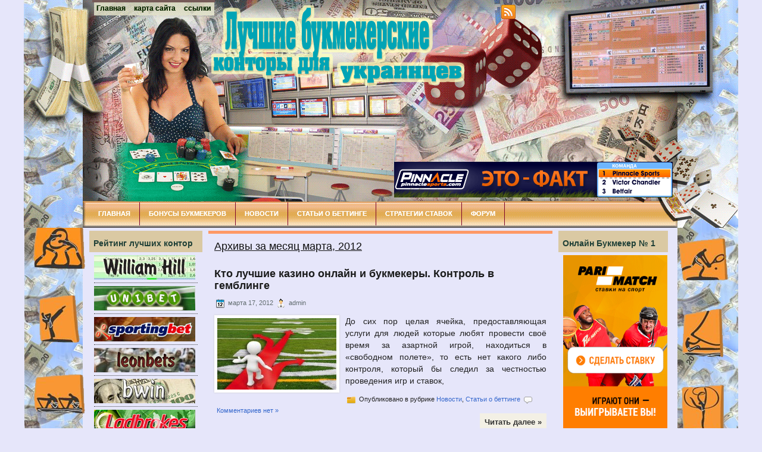

--- FILE ---
content_type: text/html; charset=UTF-8
request_url: https://www.bukmekerskayakontora.com.ua/2012/03/
body_size: 8860
content:
<!DOCTYPE html PUBLIC "-//W3C//DTD XHTML 1.0 Transitional//EN" "http://www.w3.org/TR/xhtml1/DTD/xhtml1-transitional.dtd"><html xmlns="http://www.w3.org/1999/xhtml" dir="ltr" lang="ru-RU">

<head profile="http://gmpg.org/xfn/11">
<meta http-equiv="Content-Type" content="text/html; charset=UTF-8" />

<title>2012  Март</title>
<meta name="title" content="2012  Март" />
<link rel="canonical" href="https://www.bukmekerskayakontora.com.ua/2012/03/" />
<link rel="stylesheet" href="https://www.bukmekerskayakontora.com.ua/wp-content/themes/Gelosophy/css/screen.css" type="text/css" media="screen, projection" />
<link rel="stylesheet" href="https://www.bukmekerskayakontora.com.ua/wp-content/themes/Gelosophy/css/print.css" type="text/css" media="print" />
<!--[if IE]><link rel="stylesheet" href="https://www.bukmekerskayakontora.com.ua/wp-content/themes/Gelosophy/css/ie.css" type="text/css" media="screen, projection"><![endif]-->
<link rel="stylesheet" href="https://www.bukmekerskayakontora.com.ua/wp-content/themes/Gelosophy/style.css" type="text/css" media="screen" />
<!--[if IE 6]>
	<script src="https://www.bukmekerskayakontora.com.ua/wp-content/themes/Gelosophy/js/pngfix.js"></script>
<![endif]--> 
<link rel="alternate" type="application/rss+xml" title="букмекерские конторы RSS Feed" href="https://www.bukmekerskayakontora.com.ua/feed/" />
<link rel="alternate" type="application/atom+xml" title="букмекерские конторы Atom Feed" href="https://www.bukmekerskayakontora.com.ua/feed/atom/" />
<link rel="pingback" href="https://www.bukmekerskayakontora.com.ua/xmlrpc.php" />
<script src="https://www.bukmekerskayakontora.com.ua/wp-content/themes/Gelosophy/menu/mootools-1.2.5-core-yc.js" type="text/javascript"></script>
<link rel="stylesheet" href="https://www.bukmekerskayakontora.com.ua/wp-content/themes/Gelosophy/menu/MenuMatic.css" type="text/css" media="screen" charset="utf-8" />
<!--[if lt IE 7]>
	<link rel="stylesheet" href="https://www.bukmekerskayakontora.com.ua/wp-content/themes/Gelosophy/menu/MenuMatic-ie6.css" type="text/css" media="screen" charset="utf-8" />
<![endif]-->
<!-- Load the MenuMatic Class -->
<script src="https://www.bukmekerskayakontora.com.ua/wp-content/themes/Gelosophy/menu/MenuMatic_0.68.3.js" type="text/javascript" charset="utf-8"></script>


<link rel="EditURI" type="application/rsd+xml" title="RSD" href="https://www.bukmekerskayakontora.com.ua/xmlrpc.php?rsd" />
<link rel="wlwmanifest" type="application/wlwmanifest+xml" href="https://www.bukmekerskayakontora.com.ua/wp-includes/wlwmanifest.xml" /> 
<link rel='index' title='букмекерские конторы' href='https://www.bukmekerskayakontora.com.ua/' />
	<link rel="stylesheet" type="text/css" media="screen" href="https://www.bukmekerskayakontora.com.ua/wp-content/plugins/wp-contact-form-iii/wp-contactform-iii.css" />


<!-- Start Of Script Generated By WP-PostRatings 1.40 -->
<script type="text/javascript">
/* <![CDATA[ */
	var ratings_plugin_url = 'https://www.bukmekerskayakontora.com.ua/wp-content/plugins/wp-postratings';
	var ratings_ajax_url = 'https://www.bukmekerskayakontora.com.ua/wp-content/plugins/wp-postratings/wp-postratings.php';
	var ratings_text_wait = 'Пожалуйста, голосуйте только за 1 запись единовременно.';
	var ratings_image = 'stars';
	var ratings_image_ext = 'gif';
	var ratings_max = 5;
	var ratings_mouseover_image = new Image();
	ratings_mouseover_image.src = ratings_plugin_url + "/images/" + ratings_image + "/rating_over.gif";
	var ratings_show_loading = 1;
	var ratings_show_fading = 1;
	var ratings_custom = 0;
/* ]]> */
</script>
<script type='text/javascript' src='https://www.bukmekerskayakontora.com.ua/wp-includes/js/tw-sack.js?ver=1.6.1'></script>
<script type='text/javascript' src='https://www.bukmekerskayakontora.com.ua/wp-content/plugins/wp-postratings/postratings-js-packed.js?ver=1.40'></script>
<link rel='stylesheet' id='wp-postratings-css'  href='https://www.bukmekerskayakontora.com.ua/wp-content/plugins/wp-postratings/postratings-css.css?ver=1.40' type='text/css' media='all' />
<!-- End Of Script Generated By WP-PostRatings 1.40 -->
<style type="text/css">
body { background-color: #e6e6fa; }
</style>
</head>
<body>
<script type="text/javascript">
	window.addEvent('domready', function() {			
			var myMenu = new MenuMatic();
	});	
</script>

	<div id="wrapper">
		<div id="outer-wrapper" class="outer-wrapper">  
            <div class="outer">
				<div class="menu-links">
					<div id="pagemenucontainer">
						<ul id="pagemenu" class="menu"><li id="menu-item-354" class="menu-item menu-item-type-custom menu-item-object-custom menu-item-354"><a title="Главная страница сайта" href="https://www.bukmekerskayakontora.com.ua/">Главная</a></li>
<li id="menu-item-355" class="menu-item menu-item-type-custom menu-item-object-custom menu-item-355"><a title="карта: все материалы о бк" href="https://www.bukmekerskayakontora.com.ua/sample-page/">карта сайта</a></li>
<li id="menu-item-356" class="menu-item menu-item-type-custom menu-item-object-custom menu-item-356"><a title="партнерские ссылки" href="https://www.bukmekerskayakontora.com.ua/links/">ссылки</a></li>
</ul>					</div>
				</div>
                
                <div class="twit-rss rightsector">
                    <div class="feedtwitter">
    					<a href="https://www.bukmekerskayakontora.com.ua/feed/"><img src="https://www.bukmekerskayakontora.com.ua/wp-content/themes/Gelosophy/images/rss.png"  style="margin:0 4px 0 0;"  /></a>		    					
				    </div>
    <div id="topsearch" > 
    		
    	</div>
                </div>
			</div>
            
				<div id="header" class="outer">
					<div class="banner"><div><a href="https://www.bukmekerskayakontora.com.ua/go/pinnaclesports/" target="_blank"><img src="https://www.bukmekerskayakontora.com.ua/img/pinnacle-best-odds-468x60.gif" style="border: 0;" alt="Pinnacle - букмекерская контора с самыми высокими коэффициентами" title="на сайт букмекера Pinnacle" class="bannerimg" /></a></div></div>
					<div class="header-part">
													<a href="https://www.bukmekerskayakontora.com.ua"><img src="https://www.bukmekerskayakontora.com.ua/wp-content/themes/Gelosophy/images/logo.png" alt="букмекерские конторы" title="букмекерские конторы" class="logoimg" /></a>
													
					</div>
					
					
				</div>
			
			<div class="outer">
				<div id="navcontainer">
					                            <ul id="nav">
                                <li ><a href="https://www.bukmekerskayakontora.com.ua">Главная</a></li>
        							<li class="cat-item cat-item-5"><a href="https://www.bukmekerskayakontora.com.ua/category/bonusu-bukmekerov/" title="Бонусы букмекеров">Бонусы букмекеров</a>
</li>
	<li class="cat-item cat-item-4"><a href="https://www.bukmekerskayakontora.com.ua/category/novosti/" title="Новости">Новости</a>
</li>
	<li class="cat-item cat-item-6"><a href="https://www.bukmekerskayakontora.com.ua/category/statyi-o-bettinge/" title="Статьи о беттинге">Статьи о беттинге</a>
</li>
	<li class="cat-item cat-item-3"><a href="https://www.bukmekerskayakontora.com.ua/category/strategiya-stavok/" title="Стратегии ставок">Стратегии ставок</a>
</li>
                            <li><a href="https://www.bukmekerskayakontora.com.ua/forum/">Форум</a></li>
        					</ul>
                            				</div>
			</div><div class="outer" id="contentwrap">
    <div class="sidecont">
		<div class="sidebar sidebar-left">
		
			<ul>
				<li id="text-2" class="widget widget_text"><h2 class="widgettitle">Рейтинг лучших контор</h2>			<div class="textwidget"><div class="topItem">
<div class="companyLogo"><a href="https://www.bukmekerskayakontora.com.ua/go/williamhill/" target="_blank"><img src="https://www.bukmekerskayakontora.com.ua/img/top/williamhill.jpg" alt="Вильям Хилл" title="Букмекерская контора William Hill" /></a></div>
<div class="hideText">
<p class="bullet">Лучшая английская контора</p>
<p class="bullet">Рейтинг SBR - "А", член I.B.A.S.</p>
<p class="bullet">Максимум безопасности при лучшей линии для ставок</p>
<p class="bullet">Язык/оплата:</p>
<p><img src="https://www.bukmekerskayakontora.com.ua/img/top/ru.jpg" alt="" /> <img src="https://www.bukmekerskayakontora.com.ua/img/top/webmoney.jpg" alt="" /> <img src="https://www.bukmekerskayakontora.com.ua/img/top/visa.jpg" alt="" /></p>
<p style="text-align:center; margin-top:2px;"><strong><a href="https://www.bukmekerskayakontora.com.ua/go/williamhill/" target="_blank">Сделать ставку</a></strong></p>
</div>
</div><!-- topItem end -->

<div class="topItem">
<div class="companyLogo"><a href="https://www.bukmekerskayakontora.com.ua/go/unibet/" target="_blank"><img src="https://www.bukmekerskayakontora.com.ua/img/top/unibet.jpg" alt="Букмекерская контора Unibet" title="БК Unibet" /></a></div>
<div class="hideText">
<p class="bullet">Шведы, стаж с 1997 года</p>
<p class="bullet">Отличное приложение для ставок с мобильного</p>
<p class="bullet">Лояльна к игрокам из СНГ, в т.ч. с Украины</p>
<p class="bullet">Язык/оплата:</p>
<p><img src="https://www.bukmekerskayakontora.com.ua/img/top/ru.jpg" alt="" /> <img src="https://www.bukmekerskayakontora.com.ua/img/top/webmoney.jpg" alt="" /> <img src="https://www.bukmekerskayakontora.com.ua/img/top/visa.jpg" alt="" /> <img src="https://www.bukmekerskayakontora.com.ua/img/top/mobile.jpg" alt="" /></p>
<p style="text-align:center; margin-top:2px;"><strong><a href="https://www.bukmekerskayakontora.com.ua/go/unibet/" target="_blank">Сделать ставку</a></strong></p>
</div>
</div><!-- topItem end -->

<div class="topItem">
<div class="companyLogo"><a href="https://www.bukmekerskayakontora.com.ua/go/sportingbet/" target="_blank"><img src="https://www.bukmekerskayakontora.com.ua/img/top/sportingbet.jpg" alt="Букмекерская контора Sportingbet" title="Спортингбет" /></a></div>
<div class="hideText">
<p class="bullet">Бонус до 500$</p>
<p class="bullet">Отдельный сайт-ру! Лицензии 4-х государств</p>
<p class="bullet">Огромная линия, роспись, высокие коэффициенты</p>
<p class="bullet">Язык/оплата:</p>
<p><img src="https://www.bukmekerskayakontora.com.ua/img/top/ru.jpg" alt="" /> <img src="https://www.bukmekerskayakontora.com.ua/img/top/webmoney.jpg" alt="" /> <img src="https://www.bukmekerskayakontora.com.ua/img/top/visa.jpg" alt="" /></p>
<p style="text-align:center; margin-top:2px;"><strong><a href="https://www.bukmekerskayakontora.com.ua/go/sportingbet/" target="_blank">Сделать ставку</a></strong></p>
</div>
</div><!-- topItem end -->

<div class="topItem">
<div class="companyLogo"><a href="https://www.bukmekerskayakontora.com.ua/go/leon/" target="_blank"><img src="https://www.bukmekerskayakontora.com.ua/img/top/leonbets.jpg" alt="Леон букмекерская контора" title="Букмекерская Leonbets" /></a></div>
<div class="hideText">
<p class="bullet">Бонус для наших игроков 200% до 600$</p>
<p class="bullet">Лучшая российская контора</p>
<p class="bullet">Оптимальна для игроков из бывшего СНГ</p>
<p class="bullet">Язык/оплата:</p>
<p><img src="https://www.bukmekerskayakontora.com.ua/img/top/ru.jpg" alt="" /> <img src="https://www.bukmekerskayakontora.com.ua/img/top/webmoney.jpg" alt="" /> <img src="https://www.bukmekerskayakontora.com.ua/img/top/visa.jpg" alt="" /> <img src="https://www.bukmekerskayakontora.com.ua/img/top/privat.jpg" alt="" /> <img src="https://www.bukmekerskayakontora.com.ua/img/top/mobile.jpg" alt="" /> <img src="https://www.bukmekerskayakontora.com.ua/img/top/moneta.jpg" alt="" /></p>
<p style="text-align:center; margin-top:2px;"><strong><a href="https://www.bukmekerskayakontora.com.ua/go/leon/" target="_blank">Сделать ставку</a></strong></p>
</div>
</div><!-- topItem end -->

<div class="topItem">
<div class="companyLogo"><a href="https://www.bukmekerskayakontora.com.ua/go/bwin/" target="_blank"><img src="https://www.bukmekerskayakontora.com.ua/img/top/bwin.jpg" alt="Бвин" title="Букмекерская контора Bwin" /></a></div>
<div class="hideText">
<p class="bullet">Бонус 50% до 2000RUB/70$/50€</p>
<p class="bullet">Гигант в мире геймблинга</p>
<p class="bullet">Отличный live, лояльна к игрокам из СНГ</p>
<p class="bullet">Язык/оплата:</p>
<p><img src="https://www.bukmekerskayakontora.com.ua/img/top/ru.jpg" alt="" /> <img src="https://www.bukmekerskayakontora.com.ua/img/top/webmoney.jpg" alt="" /> <img src="https://www.bukmekerskayakontora.com.ua/img/top/visa.jpg" alt="" /></p>
<p style="text-align:center; margin-top:2px;"><strong><a href="https://www.bukmekerskayakontora.com.ua/go/bwin/" target="_blank">Сделать ставку</a></strong></p>
</div>
</div><!-- topItem end -->

<div class="topItem">
<div class="companyLogo"><a href="https://www.bukmekerskayakontora.com.ua/go/ladbrokes/" target="_blank"><img src="https://www.bukmekerskayakontora.com.ua/img/top/ladbrokes.jpg" alt="Букмекерская контора ladbrokes" title="БК Лэдброукс" /></a></div>
<div class="hideText">
<p class="bullet">Бесплатная ставка до 20€</p>
<p class="bullet">Плюсы: возраст, надежность, авторитет...</p>
<p class="bullet">Отличная контора для Live-ставок</p>
<p class="bullet">Язык/оплата:</p>
<p><img src="https://www.bukmekerskayakontora.com.ua/img/top/ru.jpg" alt="" /> <img src="https://www.bukmekerskayakontora.com.ua/img/top/webmoney.jpg" alt="" /> <img src="https://www.bukmekerskayakontora.com.ua/img/top/visa.jpg" alt="" /></p>
<p style="text-align:center; margin-top:2px;"><strong><a href="https://www.bukmekerskayakontora.com.ua/go/ladbrokes/" target="_blank">Сделать ставку</a></strong></p>
</div>
</div><!-- topItem end --></div>
		</li><li id="most-rated" class="widget widget_ratings_most_rated"><h2 class="widgettitle">Мега-Популярные</h2><ul>
<li><a href="https://www.bukmekerskayakontora.com.ua/stavki-na-sport/"  title="Ставки на спорт &#8211; золотые правила">Ставки на спорт &#8211; золотые правила</a> - 5 голосов</li>
<li><a href="https://www.bukmekerskayakontora.com.ua/bukmekerskaya-kontora-nrgbet/"  title="Букмекерская контора Nrgbet">Букмекерская контора Nrgbet</a> - 3 голосов</li>
<li><a href="https://www.bukmekerskayakontora.com.ua/kak-obygryvat-bukmekerskie-kontory/"  title="Как обыгрывать букмекерские конторы.">Как обыгрывать букмекерские конторы.</a> - 2 голосов</li>
<li><a href="https://www.bukmekerskayakontora.com.ua/ustanovka-igrovogo-banka/"  title="Установка игрового банка">Установка игрового банка</a> - 2 голосов</li>
<li><a href="https://www.bukmekerskayakontora.com.ua/bukmekerskaya-kontora-ladbrokes-obzor-otzyvy-rejting/"  title="Букмекерская контора Ladbrokes &#8211; Обзор, отзывы, рейтинг">Букмекерская контора Ladbrokes &#8211; Обзор, отзывы, рейтинг</a> - 2 голосов</li>
<li><a href="https://www.bukmekerskayakontora.com.ua/dogon-%e2%80%93-strategiya-igry-po-sisteme-martingejla/"  title="Догон – стратегия игры по системе Мартингейла">Догон – стратегия игры по системе Мартингейла</a> - 1 голосов</li>
<li><a href="https://www.bukmekerskayakontora.com.ua/naibolee-populyarnaya-strategiya-%e2%80%93-stavki/"  title="Наиболее популярная стратегия – ставки">Наиболее популярная стратегия – ставки</a> - 1 голосов</li>
<li><a href="https://www.bukmekerskayakontora.com.ua/sdelat-stavku-s-foroj-pravila-rascheta-vyigrysha/"  title="Сделать ставку с форой: правила расчета выигрыша">Сделать ставку с форой: правила расчета выигрыша</a> - 1 голосов</li>
<li><a href="https://www.bukmekerskayakontora.com.ua/value-betting/"  title="Value-betting">Value-betting</a> - 1 голосов</li>
<li><a href="https://www.bukmekerskayakontora.com.ua/totalizatory-na-pokere/"  title="Тотализаторы на покере">Тотализаторы на покере</a> - 1 голосов</li>
</ul>
</li><li id="text-3" class="widget widget_text">			<div class="textwidget"><a href="https://www.bukmekerskayakontora.com.ua/bonusy-bukmekerskix-kontor-%E2%80%93-pochemu-bukmekery-daryat-dengi/"><img class="size-full wp-image-155 aligncenter" title="Бонусы букмекерских контор – почему букмекеры дарят деньги" src="https://www.bukmekerskayakontora.com.ua/wp-content/uploads/2012/02/37.jpg" alt="Бонусы, которые дают тотализаторы – это лишь некий способ привлечения новых игроков" width="175" height="109" /></a>Скорее всего Вас заинтересовало, почему нам дают неплохие бонусы у многих букмекерских контор Европы, а похожие букмекерские конторы Украины  не слишком торопятся делать такие предложения игрока. Да и для среднего украинского игрока в принципе совершенно непонятно, почему букмекер просто так дарит нам неплохие деньги, ничего, при этом, не требуя взамен.</div>
		</li><li id="text-6" class="widget widget_text">			<div class="textwidget"><a href="https://www.bukmekerskayakontora.com.ua/neskolko-sekretov-o-stavkax-na-tennis/"><img class="size-full wp-image-120 aligncenter" title="Несколько секретов о ставках на теннис" src="https://www.bukmekerskayakontora.com.ua/wp-content/uploads/2012/02/29.jpg" alt="Советы при ставках на теннис" width="176" height="110" /></a>Далеко не все так просто в ставках на теннис. Например, в футболе имеем дело с игрой, по ходу поединка, которая почти не приносит каких-либо сюрпризов. А вот в теннисе ситуация может кардинально поменяться в любой момент. Здесь всего за 5 минут может произойти абсолютно все:смена погоды, травма участника и так далее.  Поэтому давайте попытаемся более детально разобраться с теннисом для того, чтобы в будущем избежать неприятного сюрприза.</div>
		</li><li id="text-12" class="widget widget_text"><h2 class="widgettitle">Партнеры</h2>			<div class="textwidget"><div style="line-height: 3pt;"><br></div>
<a href="http://bet88.ru/">Бесплатные прогнозы на спорт</a></div>
		</li>			</ul>
	</div>
</div>	<div class="postcont">
		<div id="content">	

		
 	   	  		<h2 class="pagetitle">Архивы за месяц марта, 2012</h2>
 	  
				<div class="post-226 post type-post status-publish format-standard hentry category-novosti category-statyi-o-bettinge">
				<h2 class="title" id="post-226"><a href="https://www.bukmekerskayakontora.com.ua/kto-luchshie-kazino-onlajn-i-bukmekery-kontrol-v-gemblinge/" rel="bookmark" title="Постоянная ссылка на Кто лучшие казино онлайн и букмекеры. Контроль в гемблинге">Кто лучшие казино онлайн и букмекеры. Контроль в гемблинге</a></h2>
				<div class="postdate"><img src="https://www.bukmekerskayakontora.com.ua/wp-content/themes/Gelosophy/images/date.png" /> марта 17, 2012 <img src="https://www.bukmekerskayakontora.com.ua/wp-content/themes/Gelosophy/images/user.png" /> admin </div>

				<div class="entry">
                    <img width="200" height="120" src="https://www.bukmekerskayakontora.com.ua/wp-content/uploads/2012/05/casino-bukmekers-the-best-200x120.jpg" class="alignleft post_thumbnail wp-post-image" alt="casino-bukmekers-the-best" title="casino-bukmekers-the-best" />					<p>До сих пор целая ячейка, предоставляющая услуги для людей которые любят провести своё время за азартной игрой, находиться в «свободном полете», то есть нет какого либо контроля, который бы следил за честностью проведения игр и ставок,</p>
				</div>

				<div class="postmeta"><img src="https://www.bukmekerskayakontora.com.ua/wp-content/themes/Gelosophy/images/folder.png" /> Опубликовано в рубрике <a href="https://www.bukmekerskayakontora.com.ua/category/novosti/" title="Просмотреть все записи в Новости" rel="category tag">Новости</a>, <a href="https://www.bukmekerskayakontora.com.ua/category/statyi-o-bettinge/" title="Просмотреть все записи в Статьи о беттинге" rel="category tag">Статьи о беттинге</a>   <img src="https://www.bukmekerskayakontora.com.ua/wp-content/themes/Gelosophy/images/comments.png" /> <a href="https://www.bukmekerskayakontora.com.ua/kto-luchshie-kazino-onlajn-i-bukmekery-kontrol-v-gemblinge/#respond" title="Комментарий на Кто лучшие казино онлайн и букмекеры. Контроль в гемблинге">Комментариев нет &#187;</a></div>
                <div class="readmorecontent">
					<a class="readmore" href="https://www.bukmekerskayakontora.com.ua/kto-luchshie-kazino-onlajn-i-bukmekery-kontrol-v-gemblinge/" rel="bookmark" title="Постоянная ссылка на Кто лучшие казино онлайн и букмекеры. Контроль в гемблинге">Читать далее &raquo;</a>
				</div>
			</div>

				<div class="post-201 post type-post status-publish format-standard hentry category-novosti">
				<h2 class="title" id="post-201"><a href="https://www.bukmekerskayakontora.com.ua/prognozy-bukmekerov-na-otvetnye-matchi-18-finala-ligi-chempionov/" rel="bookmark" title="Постоянная ссылка на Прогнозы букмекеров на ответные матчи 1/8 финала Лиги Чемпионов">Прогнозы букмекеров на ответные матчи 1/8 финала Лиги Чемпионов</a></h2>
				<div class="postdate"><img src="https://www.bukmekerskayakontora.com.ua/wp-content/themes/Gelosophy/images/date.png" /> марта 4, 2012 <img src="https://www.bukmekerskayakontora.com.ua/wp-content/themes/Gelosophy/images/user.png" /> admin </div>

				<div class="entry">
                    <img width="200" height="120" src="https://www.bukmekerskayakontora.com.ua/wp-content/uploads/2012/03/bayer-barcelona-liga-chempions.jpg" class="alignleft post_thumbnail wp-post-image" alt="Прогнозы на Лигу чемпионов: Байер - Барселона" title="Прогнозы для ставок на Лигу Чемпионов" />					<p>Первые матчи 1/8 финала плей-офф Лиги Чемпионов уже завершились и мы имеем следующие результаты. Лион обыграл АПОЭЛ со счетом 1:0, Байер уступил Барселоне 1:3, Зенит вырвал победу у Бенфики 3:2, Милан обыграл Арсенал 4:0.</p>
				</div>

				<div class="postmeta"><img src="https://www.bukmekerskayakontora.com.ua/wp-content/themes/Gelosophy/images/folder.png" /> Опубликовано в рубрике <a href="https://www.bukmekerskayakontora.com.ua/category/novosti/" title="Просмотреть все записи в Новости" rel="category tag">Новости</a>   <img src="https://www.bukmekerskayakontora.com.ua/wp-content/themes/Gelosophy/images/comments.png" /> <a href="https://www.bukmekerskayakontora.com.ua/prognozy-bukmekerov-na-otvetnye-matchi-18-finala-ligi-chempionov/#respond" title="Комментарий на Прогнозы букмекеров на ответные матчи 1/8 финала Лиги Чемпионов">Комментариев нет &#187;</a></div>
                <div class="readmorecontent">
					<a class="readmore" href="https://www.bukmekerskayakontora.com.ua/prognozy-bukmekerov-na-otvetnye-matchi-18-finala-ligi-chempionov/" rel="bookmark" title="Постоянная ссылка на Прогнозы букмекеров на ответные матчи 1/8 финала Лиги Чемпионов">Читать далее &raquo;</a>
				</div>
			</div>

				
		<div class="navigation">
						<div class="alignleft"></div>
			<div class="alignright"></div>
					</div>
	
		</div>
		</div>



	<div class="sidecont rightsector">
		<div class="sidebar sidebar-right">
    


			<ul>
				<li id="text-11" class="widget widget_text"><h2 class="widgettitle">Онлайн Букмекер № 1</h2>			<div class="textwidget"><noindex>
<div style="line-height: 4pt;"><br></div>
<a href="https://www.bukmekerskayakontora.com.ua/go/parimatch/" target="_blank"><img src="https://www.bukmekerskayakontora.com.ua/img/parimatch-banner.gif" width="175" height="292" alt="Получить бонус от букмекера Пари-Матч" title="Букмекерская контора Parimatch - на сайт компании"></a>
</noindex></div>
		</li><li id="search-3" class="widget widget_search"> 
<div id="search">
    <form method="get" id="searchform" action="https://www.bukmekerskayakontora.com.ua/"> 
        <input type="text" value="Поиск" 
            name="s" id="s"  onblur="if (this.value == '')  {this.value = 'Поиск';}"  
            onfocus="if (this.value == 'Поиск') {this.value = '';}" />
        <input type="image" src="https://www.bukmekerskayakontora.com.ua/wp-content/themes/Gelosophy/images/search.gif" style="border:0; vertical-align: top;" /> 
    </form>
</div></li><li id="text-9" class="widget widget_text">			<div class="textwidget"><a href="https://www.bukmekerskayakontora.com.ua/stavki-na-sport/"><img class="size-full wp-image-300 aligncenter" title="Правильные ставки на спорт" src="https://www.bukmekerskayakontora.com.ua/wp-content/uploads/2013/02/stavki-na-sport.jpg" alt="Ставки на спорт - золотые правила" width="175" height="109" /></a>Первые ставки на спорт всем даются тяжело. Они сложны и непонятны, но это только поначалу... Во время практики приходит опыт, этими  бесценными познаниями и навыками мы хотим поделиться с Вами...</div>
		</li><li id="text-4" class="widget widget_text">			<div class="textwidget"><a href="https://www.bukmekerskayakontora.com.ua/kaper-%E2%80%93-specifika-professii/"><img class="size-full wp-image-147 aligncenter" title="Капер – специфика профессии" src="https://www.bukmekerskayakontora.com.ua/wp-content/uploads/2012/02/35.jpg" alt="Капер лично составляют для вас прогнозы на исход многих игр." width="175" height="109" /></a>Такое слово, как капер пришло в букмекерские конторы Украины недавно. Образованное от английского слова «handicapper». Это профессия человека, который за некоторую плату оказывает личные консультационные услуги  людям, которые любят играть в букмекерских конторах. Такой профессиональный игрок, очень разбирающийся во всех тонкостях стратегии любых ставок...</div>
		</li><li id="text-5" class="widget widget_text">			<div class="textwidget"><a href="https://www.bukmekerskayakontora.com.ua/vidy-bukmekerskix-stavok/"><img class="size-full wp-image-138 aligncenter" title="Виды букмекерских ставок" src="https://www.bukmekerskayakontora.com.ua/wp-content/uploads/2012/02/33.jpg" alt="Существует три вида букмекерских ставок" width="175" height="109" /></a>Существует три вида букмекерских ставок:
- одиночные ставки;
- экспресс-ставки;
- системные ставки.
Наиболее распространенными ставками считаются одиночные букмекерские ставки. Их оптимальнее всего ставить на один исход одного события. Если Вы выиграли...</div>
		</li><li id="text-7" class="widget widget_text">			<div class="textwidget"><a href="https://www.bukmekerskayakontora.com.ua/totalizatory-na-pokere/"><img class="size-full wp-image-87 aligncenter" title="Тотализаторы на покере" src="https://www.bukmekerskayakontora.com.ua/wp-content/uploads/2012/02/20.jpg" alt="Интересные условия для ставок" width="175" height="110" /></a>К примеру, возьмем крупнейшую игровую платформу Bwin. Этот сайт предлагает игрокам интересные условия для ставок, предоставляет возможность сыграть самим за покерным столом, побывать в казино и испробовать многие другие игры.
И со временем таких компаний становится все больше, и все они пытаются выйти на мировой уровень. Это свидетельствует о выгодности такого предприятия.</div>
		</li><li id="text-8" class="widget widget_text">			<div class="textwidget"><a href="https://www.bukmekerskayakontora.com.ua/kak-obygryvat-bukmekerskie-kontory/"><img class="size-full wp-image-70 aligncenter" title="Как обыгрывать букмекерские конторы." src="https://www.bukmekerskayakontora.com.ua/wp-content/uploads/2012/02/16.jpg" alt="Выигрыш букмекерской конторе" width="175" height="109" /></a>Согласно распространенному мнению, каждый игрок при желании может выиграть в букмекерской конторе. В таком случае остается непонятным, почему же подавляющее большинство игроков проигрывает, а букмекерские конторы процветают?
В проигрыше можно оставаться постоянно...</div>
		</li><li id="archives-2" class="widget widget_archive"><h2 class="widgettitle">Архивы</h2>		<ul>
			<li><a href='https://www.bukmekerskayakontora.com.ua/2013/10/' title='Октябрь 2013'>Октябрь 2013</a></li>
	<li><a href='https://www.bukmekerskayakontora.com.ua/2013/02/' title='Февраль 2013'>Февраль 2013</a></li>
	<li><a href='https://www.bukmekerskayakontora.com.ua/2012/10/' title='Октябрь 2012'>Октябрь 2012</a></li>
	<li><a href='https://www.bukmekerskayakontora.com.ua/2012/05/' title='Май 2012'>Май 2012</a></li>
	<li><a href='https://www.bukmekerskayakontora.com.ua/2012/04/' title='Апрель 2012'>Апрель 2012</a></li>
	<li><a href='https://www.bukmekerskayakontora.com.ua/2012/03/' title='Март 2012'>Март 2012</a></li>
	<li><a href='https://www.bukmekerskayakontora.com.ua/2012/02/' title='Февраль 2012'>Февраль 2012</a></li>
		</ul>
</li>				
			</ul>
		
		</div>
		
	</div>
	</div>
    <div class="outer">
    	<div id="footer">Все права защищены &copy; 2026 <strong>Лучшие <a href="/">букмекерские конторы</a> для украинцев</strong>.</div>

<noindex><table style="margin-bottom:-15px" width="100%" border="0" cellpadding="0" cellspacing="0">
  <tr>
    <td width="45" align="left"><div id="eXTReMe"><a rel="nofollow" href="http://extremetracking.com/open?login=bukerua">
<img src="http://t1.extreme-dm.com/i.gif" style="border: 0;"
height="38" width="41" id="EXim" alt="eXTReMe Tracker" /></a>
<script type="text/javascript"><!--
EXref="";top.document.referrer?EXref=top.document.referrer:EXref=document.referrer;//-->
</script><script type="text/javascript"><!--
var EXlogin='bukerua' // Login
var EXvsrv='s10' // VServer
EXs=screen;EXw=EXs.width;navigator.appName!="Netscape"?
EXb=EXs.colorDepth:EXb=EXs.pixelDepth;EXsrc="src";
navigator.javaEnabled()==1?EXjv="y":EXjv="n";
EXd=document;EXw?"":EXw="na";EXb?"":EXb="na";
EXref?EXref=EXref:EXref=EXd.referrer;
EXd.write("<img "+EXsrc+"=http://e1.extreme-dm.com",
"/"+EXvsrv+".g?login="+EXlogin+"&amp;",
"jv="+EXjv+"&amp;j=y&amp;srw="+EXw+"&amp;srb="+EXb+"&amp;",
"l="+escape(EXref)+" height=1 width=1>");//-->
</script><noscript><div id="neXTReMe"><img height="1" width="1" alt=""
src="http://e1.extreme-dm.com/s10.g?login=bukerua&amp;j=n&amp;jv=n" />
</div></noscript></div></td>
    <td><div align="justify"><span style="font-size:9px">Для украинцев, которые не хотят рисковать, мы предлагаем делать ставки в проверенных годами и имеющих неоспоримый авторитет букмекерских конторах: Вильям Хилл, Бвин, Юнибет, Пиннакле Спортс или делать ставки на бирже Бетфаир. Букмекерская контора Пари-Матч одна из таких контор, которая пытается вернуть себе былую славу и стремительно приближается к званию лучшая или ведущая букмекерская контора. Целью создания ресурса является помощь игрокам с основами беттинга и обучение правильным ставкам на спорт.</span></div></td>
  </tr>
</table></noindex>

              <div id="credits"><noindex></noindex></div><span style="font-size:9px; color:#888;"> 
<a href="/" style="color:#888;text-decoration: none;"></a>
</span>    </div>
</div>
</div>

<script defer src="https://static.cloudflareinsights.com/beacon.min.js/vcd15cbe7772f49c399c6a5babf22c1241717689176015" integrity="sha512-ZpsOmlRQV6y907TI0dKBHq9Md29nnaEIPlkf84rnaERnq6zvWvPUqr2ft8M1aS28oN72PdrCzSjY4U6VaAw1EQ==" data-cf-beacon='{"version":"2024.11.0","token":"316a1630f29943d7b9b4bb2ee76a0086","r":1,"server_timing":{"name":{"cfCacheStatus":true,"cfEdge":true,"cfExtPri":true,"cfL4":true,"cfOrigin":true,"cfSpeedBrain":true},"location_startswith":null}}' crossorigin="anonymous"></script>
</body>
</html>

--- FILE ---
content_type: text/css
request_url: https://www.bukmekerskayakontora.com.ua/wp-content/themes/Gelosophy/style.css
body_size: 2046
content:
/*
	Theme Name: Gelosophy
	Theme URL: http://themepix.com/wordpress-themes/gelosophy/
	Description: Gelosophy is a free WordPress theme with featured posts option, post thumbnails and theme admin/options page. Suitable for any niche, especially for personal blogs. <strong>TIP: When you do new posts, dont forget to set Featured Image, this will help to show thumbnail image on posts and featured slider posts.</strong>
	Author: ThemePix.com
	Author URI: http://themepix.com/
	Version: 2.0
*/

/* LAYOUT */

body {
    background: url("images/body.png") center top no-repeat;
	
}
#wrapper {
    background: url("images/wrapper.png") center top no-repeat;
}
#outer-wrapper {
    margin-top: 0;
}
#contentwrap {
    margin-top: 0;
    padding: 0;
    width: 980px;
}
a {
    color: #3366CC;
    text-decoration: none;
}
a:hover {
    color: #5588AA;
    text-decoration: underline;
}
.indexpage .post_info h1, .indexpage h1  {
color: #333333;
    font-family: "Trebuchet MS",Tahoma,"Arial Narrow";
    font-size: 19px;
	display: inline;
	font-weight: normal;
}
.indexpage .post_info h2 , .indexpage h2{
color: #333333;
    font-family: "Trebuchet MS",Tahoma,"Arial Narrow";
    font-size: 19px;
	display: inline;
	font-weight: normal;
}
#header {
    height: 300px;
}
#header h1 {
    font-family: Arial,Helvetica,Sans-serif;
    font-size: 35px;
    font-weight: bold;
    margin-bottom: 0 !important;
    padding: 3px 20px 0;
}
#header h1 a, #header h1 a:visited {
    color: #000000;
    text-decoration: none;
}
#header h2 {
    color: #000000;
    font-family: Arial,Helvetica,Sans-serif;
    font-size: 12px;
    padding-left: 20px;
}
.logoimg {
    margin: -40px 0 0 205px;
}
.bannerimg {
	float: right;
	margin-top: 232px;
}
.feedtwitter {
    margin-top: 8px;
    text-align: left;
}
#pagemenucontainer {
    float: left;
    height: 40px;
    margin-top: 0;
}
#pagemenu {
    float: left;
    height: 36px;
}
#pagemenu, #pagemenu ul {
    line-height: 0;
    list-style: none outside none;
    margin: 0;
    padding: 0;
}
#pagemenu {
}
#pagemenu ul {
    float: left;
    list-style: none outside none;
    margin: 0;
    padding: 0;
}
#pagemenu li {
    float: left;
    list-style: none outside none;
    margin: 0;
    padding: 0;
}
#pagemenu ul li {
    list-style: none outside none;
    margin: 0;
    padding: 0;
}
#pagemenu li a, #pagemenu li a:link {
    border-radius: 0 0 10px 10px;
    border-top: 4px solid #755a57;
    color: #0f2b04;
    display: block;
    font-family: Arial,Helvetica,sans-serif;
    font-size: 12px;
    font-weight: bold;
    margin: 0;
    padding: 10px 7px;
    text-decoration: none;
    text-shadow: 0 0px 0 ;
    text-transform: none;
}
#pagemenu li a:hover, #pagemenu li a:active {
    border-top: 4px solid #755a57;
    display: block;
    text-decoration: none;
}
#pagemenu li.current_page_item a {
    border-top: 4px solid #755a57;
}
#pagemenu li:hover, #pagemenu li.sfhover {
    position: static;
}
#navcontainer {
    display: block;
    height: 48px;
    margin-bottom: 0;
    overflow: hidden;
    padding: 0;
    text-shadow: 0 0px 0 ;
    width: 980px;
}

}
#content {
    padding: 0;
}
pre {
    overflow: auto;
    width: 460px;
}
.post {
    border-bottom: 1px solid #DDDDDD;
    padding-bottom: 15px;
}
.post p {
    margin-bottom: 10px;
}
.title {
    color: #1A1B1B;
    font-family: Arial,Helvetica,Sans-serif;
    font-weight: bold;
    font-size: 18px;
    line-height: 20px;
    margin: 0 0 8px;
    padding: 10px 0 0;
}
.title a {
    color: #1A1B1B;
    text-decoration: none;
}
.title a:hover {
    color: #3366CC;
    text-decoration: none;
}
.pagetitle {
    font-family: Arial,Helvetica,Sans-serif;
    font-size: 18px;
    line-height: 22px;
    margin-bottom: 15px;
    text-decoration: underline;
}
.readmorecontent {
    text-align: right;
}
a.readmore {
    background: none repeat scroll 0 0 #F3F0E5;
    color: #333333;
    font-size: 13px;
    font-weight: bold;
    padding: 7px 8px;
    text-decoration: none;
}
a.readmore:hover {
    color: #5588AA;
}
.postdate {
    color: #626D70;
    font-family: Arial,Verdana;
    font-size: 11px;
    padding: 2px 0;
}
.postmeta {
    font-family: Arial,Verdana;
    font-size: 11px;
    padding: 2px 4px;
}
.postdate img, .postmeta img {
    border: medium none;
    margin: 2px;
    vertical-align: middle;
}
.entry {
    font-family: Arial,Verdana;
    font-size: 14px;
    line-height: 20px;
    padding-top: 8px;
    text-align: justify;
}
.navigation {
    padding: 25px 0;
}
blockquote {
    border-left: 3px solid #BCBBBB;
    color: #666666;
    font-style: italic;
    overflow: hidden;
    padding-left: 9px;
}
.post img {
    max-width: 680px;
}
img.wp-smiley {
    border: medium none;
    margin: 0;
    max-height: 12px;
    padding: 0;
}
.aligncenter, div.aligncenter {
    display: block;
    margin-left: auto;
    margin-right: auto;
}
.alignleft {
    float: left;
	margin: 0 10px 5px 0;
}
.alignright {
    float: right;
}
.wp-caption {
    background-color: #F3F3F3;
    border: 1px solid #DDDDDD;
    border-radius: 3px 3px 3px 3px;
    margin: 10px;
    padding-top: 4px;
    text-align: center;
}
.wp-caption img {
    border: 0 none;
    margin: 0;
    padding: 0;
}
.wp-caption p.wp-caption-text {
    font-size: 11px;
    line-height: 17px;
    margin: 0;
    padding: 0 4px 5px;
}
.wp-pagenavi a, .wp-pagenavi a:link, .wp-pagenavi a:active {
    background: none repeat scroll 0 0 transparent !important;
    border: 0 none !important;
    color: #232323 !important;
    font-size: 15px !important;
    padding: 4px 8px !important;
}
.wp-pagenavi a:hover {
    background: none repeat scroll 0 0 #168FB8 !important;
    border: 0 none !important;
    color: #FFFFFF !important;
}
.wp-pagenavi span.pages {
    background: none repeat scroll 0 0 transparent !important;
    border: 0 none !important;
    color: #232323 !important;
    font-size: 15px !important;
    padding: 4px 8px !important;
}
.wp-pagenavi span.current {
    background: none repeat scroll 0 0 #1f4037 !important;
    border: 0 none !important;
    color: #FFFFFF !important;
    font-size: 15px !important;
    font-weight: bold;
    padding: 4px 8px !important;
}
.wp-pagenavi span.extend {
    background: none repeat scroll 0 0 transparent !important;
    border: 0 none !important;
    color: #232323 !important;
    font-size: 15px !important;
    padding: 4px 8px !important;
}
.sidebaradbox {
    background: none repeat scroll 0 0 #FFFFFF;
    border-bottom: 1px solid #1f4037;
    border-top: 5px solid #647e15;
    margin-bottom: 8px;
    padding: 10px;
    text-align: center;
}
.ad125 {
    margin: 10px;
}
.sidebar {
    color: #333333;
    margin: 0 0 10px;
}
.sidebar-right {
    margin: 0 6px 0 0;
}
.sidebar-left {
    margin: 0;
}
.sidebar-left h2 {
}
.sidebar-right h2 {
}
.sidebar a {
    color: #1f4037;
    text-decoration: none;
}
.sidebar a:hover {
    color: #d2a820;
    text-decoration: underline;
}
#search {
    background: none repeat scroll 0 0 #FFFFFF;
    border: 2px solid #1f4037;
    height: 23px;
    padding-right: 3px;
    text-align: right;
}
#search input {
    background: none repeat scroll 0 0 transparent;
    border: 0 none;
    color: #444444;
}
#s {
    background: none repeat scroll 0 0 transparent;
    margin: 2px 0 0;
    padding: 2px 4px 4px;
    width: 140px;
}
#topsearch #s {
    float: left;
    width: 140px;
}
#topsearch #search {
    float: right;
    margin: -30px 0 0;
}
.sidebar h2 {
    background: none repeat scroll 0 0 #dac9a3;
    color: #1f4037;
    font-family: Arial,Helvetica,Sans-serif;
    font-size: 14px;
    font-weight: bold;
    letter-spacing: 0;
    line-height: 18px;
    margin: -8px -8px 0;
    padding: 7px 7px 6px;
    text-shadow: 0 px 0 ;
    text-transform: none;
}
.sidebar ul {
    list-style-type: none;
    margin: 0 0 10px;
    padding: 0;
}
.sidebar ul li {
    background: none repeat scroll 0 0 #e6e6fa;
    border-bottom: 0px solid #333333;
    border-top: 5px solid #dac9a3;
    list-style-type: none;
    margin: 0 0 9px;
    padding: 8px;
}
.sidebar ul ul {
    list-style-type: none;
    margin: 0;
    padding: 0;
}
.sidebar ul li ul li, .sidebar ul li li {
    border-bottom: 1px dotted #DDDDDD;
 border-top:none;
 border-right:none;
 border-left:none;
    margin: 0;
    padding: 3px 0;
}
#wp-calendar th {
    background: none repeat scroll 0 0 transparent;
    color: #666666;
    font-style: normal;
    text-transform: capitalize;
}
#wp-calendar caption {
    background: none repeat scroll 0 0 transparent;
    color: #333333;
    margin: 2px 0;
    padding: 2px 4px;
    text-transform: uppercase;
}
#wp-calendar td {
    color: #777777;
    font: 12px 'Lucida Grande','Lucida Sans Unicode',Verdana,sans-serif;
    letter-spacing: normal;
    padding: 2px 0;
    text-align: center;
}
#wp-calendar td:hover, #wp-calendar #today {
    background: none repeat scroll 0 0 #00ff7f;
    color: #FFFFFF;
}
#wp-calendar td:hover a, #wp-calendar #today a {
    color: #FFFFFF;
}
#wp-calendar {
    empty-cells: show;
    font-size: 14px;
    font-weight: bold;
    margin: 0;
    width: 95%;
}
#footer {
    color: #333333;
    font-size: 13px;
    margin-top: 0;
    padding: 12px 19px 0;
    text-align: center;
    text-shadow: 0 1px 0 #FFFFFF;
}
#footer a {
    color: #333333;
}
#footer a:hover {
    color: #E8EFF1;
    text-decoration: none;
}
#credits {
    color: #444444;
    font-size: 11px;
    padding: 4px 4px 14px;
    text-align: center;
}
#credits a {
    color: #444444;
    text-decoration: none;
}
#comments h3 {
    margin-bottom: 10px;
}
#commentform input {
    margin: 5px 5px 1px 0;
    padding: 2px;
    width: 170px;
}
#commentform {
    margin: 5px 10px 0 0;
}
#commentform textarea {
    padding: 2px;
    width: 100%;
}
#respond:after {
    clear: both;
    content: ".";
    display: block;
    height: 0;
    visibility: hidden;
}
#commentform #submit {
    float: right;
    margin: 0 0 5px auto;
}
.alt {
    margin: 0;
    padding: 10px;
}
.commentlist {
    padding: 0;
    text-align: justify;
}
.commentlist li {
    list-style: none outside none;
    margin: 15px 0 10px;
    padding: 5px 5px 10px 10px;
}
.commentlist li ul li {
    margin-left: 10px;
    margin-right: -5px;
}
.commentlist p {
    margin: 10px 5px 10px 0;
}
.children {
    padding: 0;
}
#commentform p {
    margin: 5px 0;
}
.nocomments {
    margin: 0;
    padding: 0;
    text-align: center;
}
.commentmetadata {
    display: block;
    margin: 0;
}
.post_thumbnail {
    background: none repeat scroll 0 0 #FFFFFF;
    box-shadow: 0 0 3px #CCCCCC;
    -webkit-box-shadow: 0 0 3px #CCCCCC;
    margin: 0 10px 10px 0;
    padding: 5px;
}

.contextual-related-posts img {
    float: left;
    padding-right: 5px;
}
.contextual-related-posts ul, ul li {
   margin: 0px;
   padding: 0px;
}
.contextual-related-posts li {
   list-style: none;
   font-size: 13px;
   line-height: 120%;
   margin-bottom: 15px;
}
a.crp_title {display: block;width: 500px;}

/* Top Widget */
.topItem {
	padding-bottom:5px;
	border-bottom:1px dotted #444;
	padding-top:5px;
}
.hideText {
	margin-top:7px;
	display:none;
}
.topItem:hover .hideText {
	display:block
}
.hideText p {
	font-size:11px;
	line-height:14px;
	margin:0;
	margin-top:3px;
}
.hideText p.bullet {
	background:url("http://www.bukmekerskayakontora.com.ua/img/top/bullet.png") no-repeat -1px 6px;
	padding-left:15px;
}
.hideText p img {
	margin-right:2px;
}
.xoxo.blogroll li {
min-height: 48px;
}

--- FILE ---
content_type: text/css
request_url: https://www.bukmekerskayakontora.com.ua/wp-content/themes/Gelosophy/menu/MenuMatic.css
body_size: 3
content:
#nav a, #subMenusContainer a {
    display: block;
    text-decoration: none;
}
#nav a {
    background: none repeat scroll 0 0 transparent;
    color: #FFFFFF;
    float: left;
    font-size: 11px;
    font-weight: bold;
    margin: 0;
    padding: 13px 15px 14px;
    text-transform: uppercase;
}
#subMenusContainer a, #nav li li a {
    background-color: #CACACA;
    color: #1A1B1B;
    font-size: 12px;
    padding: 6px 24px;
    text-align: left;
}
#nav li a:hover, #nav li a:focus, #nav a.mainMenuParentBtnFocused {
    background: none repeat scroll 0 0 #7B022B;
    color: #FFFFFF;
}
#subMenusContainer a:hover, #subMenusContainer a:focus, #subMenusContainer a.subMenuParentBtnFocused {
    background-color: #F1F1F1;
    color: #1A1B1B;
}
.subMenuParentBtn {
    background: url("../img/arrow_right.gif") no-repeat scroll right center transparent;
}
.subMenuParentBtnFocused {
    background: url("../img/arrow_right_over.gif") no-repeat scroll right center transparent;
}
.mainMenuParentBtn {
}
.mainMenuParentBtnFocused {
}
.smOW {
    display: none;
    margin: 0 0 0 -2px;
    overflow: hidden;
    padding: 0 2px;
    position: absolute;
}
#nav, #nav ul, #nav ol, #subMenusContainer ul, #subMenusContainer ol {
    line-height: 1em;
    list-style: none outside none;
    margin: 0;
    padding: 0;
}
#nav ol, #nav ul, #subMenusContainer ul, #subMenusContainer ol {
    background: none repeat scroll 0 0 transparent;
    left: 0;
}
#nav li {
    border-right: 1px solid #7B022B;
    cursor: pointer;
    display: inline;
    float: left;
    margin: 0;
    padding: 0;
}
#subMenusContainer li {
    list-style: none outside none;
}
#nav {
    clear: both;
    display: block;
    font-size: 12px;
    height: 40px;
    margin: 0 auto;
    overflow: hidden;
    width: 980px;
}
#nav .children {
    display: none;
}
#subMenusContainer {
    display: block;
    height: 0;
    left: 0;
    overflow: visible;
    position: absolute;
    top: 0;
    width: 100%;
    z-index: 1000000000;
}